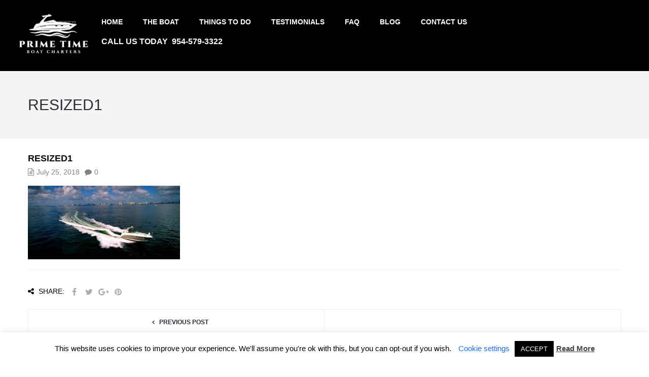

--- FILE ---
content_type: text/html; charset=UTF-8
request_url: https://primetimeboatcharters.com/resized1-2/
body_size: 9998
content:
<!DOCTYPE html>
<html lang="en"
	prefix="og: https://ogp.me/ns#" >
<head>
<meta name="viewport" content="width=device-width, initial-scale=1.0, maximum-scale=1.0, user-scalable=no" />
<meta charset="UTF-8" />
<link rel="profile" href="http://gmpg.org/xfn/11" />
<link rel="pingback" href="https://primetimeboatcharters.com/xmlrpc.php">
<title>resized1 | Prime Time Boat Charter</title>

		<!-- All in One SEO 4.1.5.3 -->
		<meta name="robots" content="max-image-preview:large" />
		<meta property="og:locale" content="en_US" />
		<meta property="og:site_name" content="Prime Time Boat Charter | Boat Charters in Boca Raton" />
		<meta property="og:type" content="article" />
		<meta property="og:title" content="resized1 | Prime Time Boat Charter" />
		<meta property="article:published_time" content="2018-07-25T10:58:39+00:00" />
		<meta property="article:modified_time" content="2019-09-19T13:48:36+00:00" />
		<meta name="twitter:card" content="summary" />
		<meta name="twitter:domain" content="primetimeboatcharters.com" />
		<meta name="twitter:title" content="resized1 | Prime Time Boat Charter" />
		<script type="application/ld+json" class="aioseo-schema">
			{"@context":"https:\/\/schema.org","@graph":[{"@type":"WebSite","@id":"https:\/\/primetimeboatcharters.com\/#website","url":"https:\/\/primetimeboatcharters.com\/","name":"Prime Time Boat Charter","description":"Boat Charters in Boca Raton","inLanguage":"en","publisher":{"@id":"https:\/\/primetimeboatcharters.com\/#organization"}},{"@type":"Organization","@id":"https:\/\/primetimeboatcharters.com\/#organization","name":"Prime Time Boat Charter","url":"https:\/\/primetimeboatcharters.com\/"},{"@type":"BreadcrumbList","@id":"https:\/\/primetimeboatcharters.com\/resized1-2\/#breadcrumblist","itemListElement":[{"@type":"ListItem","@id":"https:\/\/primetimeboatcharters.com\/#listItem","position":1,"item":{"@type":"WebPage","@id":"https:\/\/primetimeboatcharters.com\/","name":"Home","description":"Prime Time is the perfect boat rental for Florida and Bahamas Boat cruising. Exceptional experience with 5 Star Reviews.. Boca Raton Boat Rental - Captain Paul","url":"https:\/\/primetimeboatcharters.com\/"},"nextItem":"https:\/\/primetimeboatcharters.com\/resized1-2\/#listItem"},{"@type":"ListItem","@id":"https:\/\/primetimeboatcharters.com\/resized1-2\/#listItem","position":2,"item":{"@type":"WebPage","@id":"https:\/\/primetimeboatcharters.com\/resized1-2\/","name":"resized1","url":"https:\/\/primetimeboatcharters.com\/resized1-2\/"},"previousItem":"https:\/\/primetimeboatcharters.com\/#listItem"}]},{"@type":"Person","@id":"https:\/\/primetimeboatcharters.com\/author\/admin\/#author","url":"https:\/\/primetimeboatcharters.com\/author\/admin\/","name":"admin","image":{"@type":"ImageObject","@id":"https:\/\/primetimeboatcharters.com\/resized1-2\/#authorImage","url":"https:\/\/secure.gravatar.com\/avatar\/27af6a9672d19cb4f57e8727d6a1312e?s=96&d=mm&r=g","width":96,"height":96,"caption":"admin"}},{"@type":"ItemPage","@id":"https:\/\/primetimeboatcharters.com\/resized1-2\/#itempage","url":"https:\/\/primetimeboatcharters.com\/resized1-2\/","name":"resized1 | Prime Time Boat Charter","inLanguage":"en","isPartOf":{"@id":"https:\/\/primetimeboatcharters.com\/#website"},"breadcrumb":{"@id":"https:\/\/primetimeboatcharters.com\/resized1-2\/#breadcrumblist"},"author":"https:\/\/primetimeboatcharters.com\/author\/admin\/#author","creator":"https:\/\/primetimeboatcharters.com\/author\/admin\/#author","datePublished":"2018-07-25T10:58:39+00:00","dateModified":"2019-09-19T13:48:36+00:00"}]}
		</script>
		<script type="text/javascript" >
			window.ga=window.ga||function(){(ga.q=ga.q||[]).push(arguments)};ga.l=+new Date;
			ga('create', "UA-109300632-37", 'auto');
			ga('send', 'pageview');
		</script>
		<script async src="https://www.google-analytics.com/analytics.js"></script>
		<!-- All in One SEO -->

<link rel='dns-prefetch' href='//s.w.org' />
<link rel="alternate" type="application/rss+xml" title="Prime Time Boat Charter &raquo; Feed" href="https://primetimeboatcharters.com/feed/" />
<link rel="alternate" type="application/rss+xml" title="Prime Time Boat Charter &raquo; Comments Feed" href="https://primetimeboatcharters.com/comments/feed/" />
<link rel="alternate" type="application/rss+xml" title="Prime Time Boat Charter &raquo; resized1 Comments Feed" href="https://primetimeboatcharters.com/feed/?attachment_id=3445" />
		<script type="text/javascript">
			window._wpemojiSettings = {"baseUrl":"https:\/\/s.w.org\/images\/core\/emoji\/13.1.0\/72x72\/","ext":".png","svgUrl":"https:\/\/s.w.org\/images\/core\/emoji\/13.1.0\/svg\/","svgExt":".svg","source":{"concatemoji":"https:\/\/primetimeboatcharters.com\/wp-includes\/js\/wp-emoji-release.min.js?ver=5.8.3"}};
			!function(e,a,t){var n,r,o,i=a.createElement("canvas"),p=i.getContext&&i.getContext("2d");function s(e,t){var a=String.fromCharCode;p.clearRect(0,0,i.width,i.height),p.fillText(a.apply(this,e),0,0);e=i.toDataURL();return p.clearRect(0,0,i.width,i.height),p.fillText(a.apply(this,t),0,0),e===i.toDataURL()}function c(e){var t=a.createElement("script");t.src=e,t.defer=t.type="text/javascript",a.getElementsByTagName("head")[0].appendChild(t)}for(o=Array("flag","emoji"),t.supports={everything:!0,everythingExceptFlag:!0},r=0;r<o.length;r++)t.supports[o[r]]=function(e){if(!p||!p.fillText)return!1;switch(p.textBaseline="top",p.font="600 32px Arial",e){case"flag":return s([127987,65039,8205,9895,65039],[127987,65039,8203,9895,65039])?!1:!s([55356,56826,55356,56819],[55356,56826,8203,55356,56819])&&!s([55356,57332,56128,56423,56128,56418,56128,56421,56128,56430,56128,56423,56128,56447],[55356,57332,8203,56128,56423,8203,56128,56418,8203,56128,56421,8203,56128,56430,8203,56128,56423,8203,56128,56447]);case"emoji":return!s([10084,65039,8205,55357,56613],[10084,65039,8203,55357,56613])}return!1}(o[r]),t.supports.everything=t.supports.everything&&t.supports[o[r]],"flag"!==o[r]&&(t.supports.everythingExceptFlag=t.supports.everythingExceptFlag&&t.supports[o[r]]);t.supports.everythingExceptFlag=t.supports.everythingExceptFlag&&!t.supports.flag,t.DOMReady=!1,t.readyCallback=function(){t.DOMReady=!0},t.supports.everything||(n=function(){t.readyCallback()},a.addEventListener?(a.addEventListener("DOMContentLoaded",n,!1),e.addEventListener("load",n,!1)):(e.attachEvent("onload",n),a.attachEvent("onreadystatechange",function(){"complete"===a.readyState&&t.readyCallback()})),(n=t.source||{}).concatemoji?c(n.concatemoji):n.wpemoji&&n.twemoji&&(c(n.twemoji),c(n.wpemoji)))}(window,document,window._wpemojiSettings);
		</script>
		<style type="text/css">
img.wp-smiley,
img.emoji {
	display: inline !important;
	border: none !important;
	box-shadow: none !important;
	height: 1em !important;
	width: 1em !important;
	margin: 0 .07em !important;
	vertical-align: -0.1em !important;
	background: none !important;
	padding: 0 !important;
}
</style>
	<link rel='stylesheet' id='wp-block-library-css'  href='https://primetimeboatcharters.com/wp-includes/css/dist/block-library/style.min.css?ver=5.8.3' type='text/css' media='all' />
<link rel='stylesheet' id='cookie-law-info-css'  href='https://primetimeboatcharters.com/wp-content/plugins/cookie-law-info/public/css/cookie-law-info-public.css?ver=2.0.7' type='text/css' media='all' />
<link rel='stylesheet' id='cookie-law-info-gdpr-css'  href='https://primetimeboatcharters.com/wp-content/plugins/cookie-law-info/public/css/cookie-law-info-gdpr.css?ver=2.0.7' type='text/css' media='all' />
<link rel='stylesheet' id='fc-form-css-css'  href='https://primetimeboatcharters.com/wp-content/plugins/formcraft3/assets/css/form.min.css?ver=3.2.30' type='text/css' media='all' />
<link rel='stylesheet' id='rs-plugin-settings-css'  href='https://primetimeboatcharters.com/wp-content/plugins/revslider/public/assets/css/settings.css?ver=5.4.7.4' type='text/css' media='all' />
<style id='rs-plugin-settings-inline-css' type='text/css'>
#rs-demo-id {}
</style>
<link rel='stylesheet' id='brb-public-main-css-css'  href='https://primetimeboatcharters.com/wp-content/plugins/business-reviews-bundle/assets/css/public-main.css?ver=1.9.113' type='text/css' media='all' />
<link rel='stylesheet' id='bootstrap-css'  href='https://primetimeboatcharters.com/wp-content/themes/thebuilt/css/bootstrap.css?ver=5.8.3' type='text/css' media='all' />
<link rel='stylesheet' id='owl-main-css'  href='https://primetimeboatcharters.com/wp-content/themes/thebuilt/js/owl-carousel/owl.carousel.css?ver=5.8.3' type='text/css' media='all' />
<link rel='stylesheet' id='owl-theme-css'  href='https://primetimeboatcharters.com/wp-content/themes/thebuilt/js/owl-carousel/owl.theme.css?ver=5.8.3' type='text/css' media='all' />
<link rel='stylesheet' id='thebuilt-stylesheet-css'  href='https://primetimeboatcharters.com/wp-content/themes/thebuilt/style.css?ver=1.2' type='text/css' media='all' />
<link rel='stylesheet' id='thebuilt-responsive-css'  href='https://primetimeboatcharters.com/wp-content/themes/thebuilt/responsive.css?ver=all' type='text/css' media='all' />
<link rel='stylesheet' id='thebuilt-animations-css'  href='https://primetimeboatcharters.com/wp-content/themes/thebuilt/css/animations.css?ver=5.8.3' type='text/css' media='all' />
<link rel='stylesheet' id='font-awesome-css'  href='https://primetimeboatcharters.com/wp-content/plugins/js_composer/assets/lib/bower/font-awesome/css/font-awesome.min.css?ver=5.4.7' type='text/css' media='all' />
<link rel='stylesheet' id='thebuilt-select2-css'  href='https://primetimeboatcharters.com/wp-content/themes/thebuilt/js/select2/select2.css?ver=5.8.3' type='text/css' media='all' />
<link rel='stylesheet' id='offcanvasmenu-css'  href='https://primetimeboatcharters.com/wp-content/themes/thebuilt/css/offcanvasmenu.css?ver=5.8.3' type='text/css' media='all' />
<link rel='stylesheet' id='nanoscroller-css'  href='https://primetimeboatcharters.com/wp-content/themes/thebuilt/css/nanoscroller.css?ver=5.8.3' type='text/css' media='all' />
<link rel='stylesheet' id='thebuilt-hover-css'  href='https://primetimeboatcharters.com/wp-content/themes/thebuilt/css/hover.css?ver=5.8.3' type='text/css' media='all' />
<link rel='stylesheet' id='dashicons-css'  href='https://primetimeboatcharters.com/wp-includes/css/dashicons.min.css?ver=5.8.3' type='text/css' media='all' />
<link rel='stylesheet' id='thickbox-css'  href='https://primetimeboatcharters.com/wp-includes/js/thickbox/thickbox.css?ver=5.8.3' type='text/css' media='all' />
<link rel='stylesheet' id='style-cache-thebuilt-css'  href='https://primetimeboatcharters.com/wp-content/uploads/style-cache-thebuilt.css?ver=5.8.3' type='text/css' media='all' />
<script type='text/javascript' src='https://primetimeboatcharters.com/wp-includes/js/jquery/jquery.min.js?ver=3.6.0' id='jquery-core-js'></script>
<script type='text/javascript' src='https://primetimeboatcharters.com/wp-includes/js/jquery/jquery-migrate.min.js?ver=3.3.2' id='jquery-migrate-js'></script>
<script type='text/javascript' id='cookie-law-info-js-extra'>
/* <![CDATA[ */
var Cli_Data = {"nn_cookie_ids":[],"cookielist":[],"non_necessary_cookies":[],"ccpaEnabled":"","ccpaRegionBased":"","ccpaBarEnabled":"","strictlyEnabled":["necessary","obligatoire"],"ccpaType":"gdpr","js_blocking":"","custom_integration":"","triggerDomRefresh":"","secure_cookies":""};
var cli_cookiebar_settings = {"animate_speed_hide":"500","animate_speed_show":"500","background":"#FFF","border":"#b1a6a6c2","border_on":"","button_1_button_colour":"#000","button_1_button_hover":"#000000","button_1_link_colour":"#fff","button_1_as_button":"1","button_1_new_win":"","button_2_button_colour":"#333","button_2_button_hover":"#292929","button_2_link_colour":"#444","button_2_as_button":"","button_2_hidebar":"","button_3_button_colour":"#000","button_3_button_hover":"#000000","button_3_link_colour":"#fff","button_3_as_button":"1","button_3_new_win":"","button_4_button_colour":"#000","button_4_button_hover":"#000000","button_4_link_colour":"#4488ee","button_4_as_button":"","button_7_button_colour":"#61a229","button_7_button_hover":"#4e8221","button_7_link_colour":"#fff","button_7_as_button":"1","button_7_new_win":"","font_family":"inherit","header_fix":"","notify_animate_hide":"1","notify_animate_show":"","notify_div_id":"#cookie-law-info-bar","notify_position_horizontal":"right","notify_position_vertical":"bottom","scroll_close":"","scroll_close_reload":"","accept_close_reload":"","reject_close_reload":"","showagain_tab":"1","showagain_background":"#fff","showagain_border":"#000","showagain_div_id":"#cookie-law-info-again","showagain_x_position":"100px","text":"#000","show_once_yn":"","show_once":"10000","logging_on":"","as_popup":"","popup_overlay":"1","bar_heading_text":"","cookie_bar_as":"banner","popup_showagain_position":"bottom-right","widget_position":"left"};
var log_object = {"ajax_url":"https:\/\/primetimeboatcharters.com\/wp-admin\/admin-ajax.php"};
/* ]]> */
</script>
<script type='text/javascript' src='https://primetimeboatcharters.com/wp-content/plugins/cookie-law-info/public/js/cookie-law-info-public.js?ver=2.0.7' id='cookie-law-info-js'></script>
<script type='text/javascript' src='https://primetimeboatcharters.com/wp-content/plugins/revslider/public/assets/js/jquery.themepunch.tools.min.js?ver=5.4.7.4' id='tp-tools-js'></script>
<script type='text/javascript' src='https://primetimeboatcharters.com/wp-content/plugins/revslider/public/assets/js/jquery.themepunch.revolution.min.js?ver=5.4.7.4' id='revmin-js'></script>
<script type='text/javascript' id='brb-public-main-js-js-extra'>
/* <![CDATA[ */
var brb_vars = {"ajaxurl":"https:\/\/primetimeboatcharters.com\/wp-admin\/admin-ajax.php","gavatar":"https:\/\/primetimeboatcharters.com\/wp-content\/plugins\/business-reviews-bundle\/assets\/img\/google_avatar.png"};
/* ]]> */
</script>
<script type='text/javascript' defer="defer" src='https://primetimeboatcharters.com/wp-content/plugins/business-reviews-bundle/assets/js/public-main.js?ver=1.9.113' id='brb-public-main-js-js'></script>
<script type='text/javascript' src='https://primetimeboatcharters.com/wp-content/uploads/js-cache-thebuilt.js?ver=5.8.3' id='js-cache-thebuilt-js'></script>
<link rel="https://api.w.org/" href="https://primetimeboatcharters.com/wp-json/" /><link rel="alternate" type="application/json" href="https://primetimeboatcharters.com/wp-json/wp/v2/media/3445" /><link rel="EditURI" type="application/rsd+xml" title="RSD" href="https://primetimeboatcharters.com/xmlrpc.php?rsd" />
<link rel="wlwmanifest" type="application/wlwmanifest+xml" href="https://primetimeboatcharters.com/wp-includes/wlwmanifest.xml" /> 
<meta name="generator" content="WordPress 5.8.3" />
<link rel='shortlink' href='https://primetimeboatcharters.com/?p=3445' />
<link rel="alternate" type="application/json+oembed" href="https://primetimeboatcharters.com/wp-json/oembed/1.0/embed?url=https%3A%2F%2Fprimetimeboatcharters.com%2Fresized1-2%2F" />
<link rel="alternate" type="text/xml+oembed" href="https://primetimeboatcharters.com/wp-json/oembed/1.0/embed?url=https%3A%2F%2Fprimetimeboatcharters.com%2Fresized1-2%2F&#038;format=xml" />
<style type="text/css">.recentcomments a{display:inline !important;padding:0 !important;margin:0 !important;}</style><meta name="generator" content="Powered by WPBakery Page Builder - drag and drop page builder for WordPress."/>
<!--[if lte IE 9]><link rel="stylesheet" type="text/css" href="https://primetimeboatcharters.com/wp-content/plugins/js_composer/assets/css/vc_lte_ie9.min.css" media="screen"><![endif]--><meta name="generator" content="Powered by Slider Revolution 5.4.7.4 - responsive, Mobile-Friendly Slider Plugin for WordPress with comfortable drag and drop interface." />
<link rel="icon" href="https://primetimeboatcharters.com/wp-content/uploads/2023/02/favicon-prime-time-boat-charters-40x40.png" sizes="32x32" />
<link rel="icon" href="https://primetimeboatcharters.com/wp-content/uploads/2023/02/favicon-prime-time-boat-charters.png" sizes="192x192" />
<link rel="apple-touch-icon" href="https://primetimeboatcharters.com/wp-content/uploads/2023/02/favicon-prime-time-boat-charters.png" />
<meta name="msapplication-TileImage" content="https://primetimeboatcharters.com/wp-content/uploads/2023/02/favicon-prime-time-boat-charters.png" />
<script type="text/javascript">function setREVStartSize(e){									
						try{ e.c=jQuery(e.c);var i=jQuery(window).width(),t=9999,r=0,n=0,l=0,f=0,s=0,h=0;
							if(e.responsiveLevels&&(jQuery.each(e.responsiveLevels,function(e,f){f>i&&(t=r=f,l=e),i>f&&f>r&&(r=f,n=e)}),t>r&&(l=n)),f=e.gridheight[l]||e.gridheight[0]||e.gridheight,s=e.gridwidth[l]||e.gridwidth[0]||e.gridwidth,h=i/s,h=h>1?1:h,f=Math.round(h*f),"fullscreen"==e.sliderLayout){var u=(e.c.width(),jQuery(window).height());if(void 0!=e.fullScreenOffsetContainer){var c=e.fullScreenOffsetContainer.split(",");if (c) jQuery.each(c,function(e,i){u=jQuery(i).length>0?u-jQuery(i).outerHeight(!0):u}),e.fullScreenOffset.split("%").length>1&&void 0!=e.fullScreenOffset&&e.fullScreenOffset.length>0?u-=jQuery(window).height()*parseInt(e.fullScreenOffset,0)/100:void 0!=e.fullScreenOffset&&e.fullScreenOffset.length>0&&(u-=parseInt(e.fullScreenOffset,0))}f=u}else void 0!=e.minHeight&&f<e.minHeight&&(f=e.minHeight);e.c.closest(".rev_slider_wrapper").css({height:f})					
						}catch(d){console.log("Failure at Presize of Slider:"+d)}						
					};</script>
		<style type="text/css" id="wp-custom-css">
			.navbar.menu-uppercase .nav > li > a {
    text-transform: uppercase;
    color: white;
}
header.main-header {
    background: #000000;
}
.navbar .nav > li.current-menu-item:not(.pull-right) > a {
    color: #3F76FB;
}
a, a:focus {
    color: #428bca;
    text-decoration: none;
}
.mgt-client-reviews.wpb_content_element.owl-normal-nav {
    display: flex !important;
    flex-direction: column !important;
}

.reviews-style-box:nth-child(1) {
    order: 6;
}
.reviews-style-box:nth-child(2) {
    order: 5;
}
.reviews-style-box:nth-child(3) {
    order: 4;
}
.reviews-style-box:nth-child(4) {
    order: 3;
}
.reviews-style-box:nth-child(5) {
    order: 2;
}
.reviews-style-box:nth-child(6) {
    order: 1;
}
.home .mgt-cta-block .mgt-cta-block-content {
    color: #757575;
}
.footer-copyright {
    color: white!important;
}
.footer-copyright span {
    color: white!important;
}
.footer-copyright a {
    color: white!important;
}
#top-link {
    color: #141414;
}
.cli_settings_button {
    color: #1B70EE!important;
}
.home .vc_custom_1678240401273 p {
	  color: #2A2F35!important;
	  font-size: 16px;
	  font-family: 'Helvetica';
	  margin-bottom: 15px;
	  font-weight: 500;
    line-height: 1.1;
}

@media only screen and (max-width: 480px) {
	#menu-footer-menu li {
		display: block;
    margin-right: 0px;
	}
	#menu-footer-menu li a {
		display: block;
    padding-top: 13px;
    padding-bottom: 13px;
	}
}		</style>
		<noscript><style type="text/css"> .wpb_animate_when_almost_visible { opacity: 1; }</style></noscript></head>

<body class="attachment attachment-template-default single single-attachment postid-3445 attachmentid-3445 attachment-jpeg wpb-js-composer js-comp-ver-5.4.7 vc_responsive">
	
<script type="application/ld+json">
{
  "@context" : "http://schema.org",
  "@type" : "Organization",
  "name" : "Prime Time Boat Charters",
  "url" : "https://primetimeboatcharters.com",
  "sameAs" : [
    "https://www.facebook.com/PrimeTimeBoatCharters/",
    "https://www.instagram.com/primetimeboatcharters/"
  ]
}
</script> 

<header class="main-header sticky-header-elements-headeronly">
<div class="container-fluid">
  <div class="row">
    <div class="col-md-12">
     
      <div class="header-left logo">
                      <a class="logo-link" href="https://primetimeboatcharters.com"><img src="https://primetimeboatcharters.com/wp-content/uploads/2018/05/logopaulweb.png" alt="Prime Time Boat Charter" class="regular-logo"><img src="https://primetimeboatcharters.com/wp-content/uploads/2018/05/logopaulweb.png" alt="Prime Time Boat Charter" class="light-logo"></a>
                  </div>
      
      <div class="header-center">
                              <div id="navbar" class="navbar navbar-default clearfix menu-uppercase">
          <div class="navbar-inner">

              <div class="navbar-toggle" data-toggle="collapse" data-target=".collapse">
                Menu              </div>

              <div class="navbar-collapse collapse"><ul id="menu-boat-1" class="nav"><li id="menu-item-2956" class=" menu-item menu-item-type-post_type menu-item-object-page menu-item-home"><a href="https://primetimeboatcharters.com/">Home</a></li>
<li id="menu-item-2958" class=" menu-item menu-item-type-post_type menu-item-object-page"><a href="https://primetimeboatcharters.com/theboat/">The Boat</a></li>
<li id="menu-item-2955" class=" menu-item menu-item-type-post_type menu-item-object-page"><a href="https://primetimeboatcharters.com/things-to-do/">Things to do</a></li>
<li id="menu-item-2961" class=" menu-item menu-item-type-post_type menu-item-object-page"><a href="https://primetimeboatcharters.com/client-reviews/">Testimonials</a></li>
<li id="menu-item-2962" class=" menu-item menu-item-type-post_type menu-item-object-page"><a href="https://primetimeboatcharters.com/faq/">FAQ</a></li>
<li id="menu-item-3564" class=" menu-item menu-item-type-post_type menu-item-object-page current_page_parent"><a href="https://primetimeboatcharters.com/blog/">Blog</a></li>
<li id="menu-item-3123" class=" menu-item menu-item-type-post_type menu-item-object-page"><a href="https://primetimeboatcharters.com/contact-us-3/">Contact us</a></li>
<li id="menu-item-3136" class=" menu-item menu-item-type-custom menu-item-object-custom"><a href="#"><h4><b>Call us today  954-579-3322</b></h4></a></li>
</ul></div>
          </div>
        </div>
   
                  </div>

      <div class="header-right">
            <ul class="header-nav">
                
      
      </ul>
      </div>
    </div>
  </div>
    
</div>
</header>

	
<div class="content-block">
<div class="container-bg" data-style="">
	<div class="container-bg-overlay">
	  <div class="container">
	    <div class="row">
	      <div class="col-md-12">
	        <div class="page-item-title">
	          <h1>
								resized1					         
	          </h1>
	        </div>
	      </div>
	    </div>
	  </div>
    </div>
  </div>
<div class="post-container container">
	<div class="row">
		<div class="col-md-12 post-single-content">
			<div class="blog-post blog-post-single">
				<article id="post-3445" class="post-3445 attachment type-attachment status-inherit hentry">
							<div class="post-content-wrapper">
					
								<div class="post-content">
																		
									<h2 class="entry-title post-header-title">resized1</h2>
									<div class="post-info">
									<span><i class="fa fa-file-text-o"></i>July 25, 2018</span><span class="post-comments-count"><i class="fa fa-comment"></i>0</span>									</div>
								
																		<div class="entry-content">
										<p class="attachment"><a href='https://primetimeboatcharters.com/wp-content/uploads/2018/07/resized1-1.jpg'><img width="300" height="145" src="https://primetimeboatcharters.com/wp-content/uploads/2018/07/resized1-1-300x145.jpg" class="attachment-medium size-medium" alt="boat charter" loading="lazy" srcset="https://primetimeboatcharters.com/wp-content/uploads/2018/07/resized1-1-300x145.jpg 300w, https://primetimeboatcharters.com/wp-content/uploads/2018/07/resized1-1-768x372.jpg 768w, https://primetimeboatcharters.com/wp-content/uploads/2018/07/resized1-1-1024x495.jpg 1024w, https://primetimeboatcharters.com/wp-content/uploads/2018/07/resized1-1.jpg 1240w" sizes="(max-width: 300px) 100vw, 300px" /></a></p>
																			</div><!-- .entry-content -->
									
								</div>
					
							</div>
			
								
									<div class="post-social-wrapper"><span><i class="fa fa-share-alt"></i>
Share:</span>
	<div class="post-social">
		<a title="Share this" href="#" class="facebook-share"> <i class="fa fa-facebook"></i></a>
		<a title="Tweet this" href="#" class="twitter-share"> <i class="fa fa-twitter"></i></a>
		<a title="Share with Google Plus" href="#" class="googleplus-share"> <i class="fa fa-google-plus"></i></a>
		<a title="Pin this" href="#" class="pinterest-share"> <i class="fa fa-pinterest"></i></a>
	</div>
	<div class="clear"></div>
</div>								
				

				</article>

			</div>
			
														<nav role="navigation" id="nav-below" class="navigation-post navigation-paging">
	
		<div class="container-fluid">
	<div class="row">
		<div class="col-md-12">
		<div class="nav-previous"><a href="https://primetimeboatcharters.com/resized1-2/" rel="prev">Previous post</a></div>		
				</div>
	</div>
	</div>
	
	</nav><!-- #nav-below -->
				<div id="comments" class="comments-area">

	
					<h2 class="comments-title">
			0 comments		</h2>
		<a id="blog_show_comment_form" class="btn mgt-button mgt-style-solid-invert mgt-align-center mgt-size-small">Write a comment</a>
		<div class="comments-form-wrapper" id="comments-form-wrapper">
			<div id="respond" class="comment-respond">
		<h3 id="reply-title" class="comment-reply-title">Leave a Reply <small><a rel="nofollow" id="cancel-comment-reply-link" href="/resized1-2/#respond" style="display:none;">Cancel reply</a></small></h3><p class="must-log-in">You must be <a href="https://primetimeboatcharters.com/wp-login.php?redirect_to=https%3A%2F%2Fprimetimeboatcharters.com%2Fresized1-2%2F">logged in</a> to post a comment.</p>	</div><!-- #respond -->
			</div>
				
	
	

</div><!-- #comments -->

		</div>
			</div>
	</div>
</div>



<div class="container-fluid container-fluid-footer">
<div class="row">

<footer>
<div class="container">
<div class="row">
    <div class="col-md-6 footer-copyright">
    © 2025 Prime Time Boat Charters | 954-579-3322 | <span style="color: black">SEO James</span> <b><a style="color: black" href="https://seojames.com/" target="_blank" rel="noopener">Florida SEO Company</a></b>    </div>
    <div class="col-md-6 footer-menu">
    <div class="menu-footer-menu-container"><ul id="menu-footer-menu" class="footer-menu"><li id="menu-item-3227" class="menu-item menu-item-type-post_type menu-item-object-page menu-item-home menu-item-3227"><a href="https://primetimeboatcharters.com/">Home</a></li>
<li id="menu-item-3228" class="menu-item menu-item-type-post_type menu-item-object-page menu-item-3228"><a href="https://primetimeboatcharters.com/theboat/">The Boat</a></li>
<li id="menu-item-3229" class="menu-item menu-item-type-post_type menu-item-object-page menu-item-3229"><a href="https://primetimeboatcharters.com/things-to-do/">Things to do</a></li>
<li id="menu-item-3230" class="menu-item menu-item-type-post_type menu-item-object-page menu-item-3230"><a href="https://primetimeboatcharters.com/client-reviews/">Testimonials</a></li>
<li id="menu-item-3231" class="menu-item menu-item-type-post_type menu-item-object-page menu-item-3231"><a href="https://primetimeboatcharters.com/faq/">FAQ</a></li>
<li id="menu-item-3232" class="menu-item menu-item-type-post_type menu-item-object-page menu-item-3232"><a href="https://primetimeboatcharters.com/contact-us-3/">Contact</a></li>
</ul></div>    </div>
</div>
</div>
<a id="top-link" href="#top"><span>Top</span></a>
	<!----Alpha-Content-----SEOPixel-------> 

<div style="width: 1px !important; height: 1px !important; overflow: hidden !important;"><ul><li><a href="https://rioxmarketing.com/">SEO</a></li><li><a href="https://seojames.com/">Boca Raton SEO</a></li><li><a href="https://seojames.com/">SEO company Boca Raton</a></li><li><a href="https://www.rioxmarketing.us/">Internet Marketing</a></li><li><a href="https://www.rioxmarketing.us/">Internet Marketing myrtle beach</a></li><li><a href="https://skyhelicoptertour.com/">helicopter tour</a></li><li><a href="https://skyhelicoptertour.com/">helicopter ride</a></li><li><a href="https://spaspace.com/">Chicago Spa</a></li><li><a href="https://redeemrx.com/">sleep Gummies</a></li><li><a href="https://redeemrx.com/">best sleep gummies</a></li><li><a href="https://redeemrx.com/">sleep products</a></li><li><a href="https://trustbayard.com/">General Contractor</a></li><li><a href="https://trustbayard.com/">Home Remodeling Atlanta GA</a></li><li><a href="https://trustbayard.com/">Home Remodeling</a></li><li><a href="https://guiabrasileiroportugal.com">Passeios em Lisboa</a></li><li><a href="https://guiabrasileiroportugal.com">passeios em portugal</a></li><li><a href="https://trustbayard.com/">Residential Contractor Atlanta</a></li><li><a href="https://wellhausclub.com/">Atlanta Spa</a></li><li><a href="https://wellhausclub.com/">Spa</a></li><li><a href="https://wellhausclub.com/services/iv-therapy-atlanta/">IV Therapy Buckhead</a></li><li><a href="https://agenciatraffic.com.br/">trafego pago</a></li><li><a href="https://agenciatraffic.com.br/">agência de trafego pago</a></li><li><a href="https://agenciatraffic.com.br/seo/">Agência de SEO</a></li><li><a href="https://agenciatraffic.com.br/criacao-de-sites-web-design/">Criação De Sites</a></li><li><a href="https://drpantaleao.com.br/">Ceratone</a></li><li><a href="https://drpantaleao.com.br/">Cirurgia de Catarata</a></li><li><a href="https://drpantaleao.com.br/contato/">oftalmologista centro rj</a></li><li><a href="https://drpantaleao.com.br/">Ceratocone</a></li><li><a href="https://grandstrandmarblellc.com/">Granite Countertops</a></li><li><a href="https://www.couplecleaningmyrtlebeach.com/">House Cleaning</a></li><li><a href="https://cabinsbar.com">bars deerfield</a></li><li><a href="https://airmd.com">asbestos testing</a></li><li><a href="https://neelyauction.com">estate buyer</a></li></ul><ul><li><a href="https://www.rioxmarketing.us/websites/web-design/">website design myrtle beach</a></li><li><a href="https://www.rioxmarketing.us/website/web-design/">web design myrtle beach</a></li><li><a href="https://www.rioxmarketing.us/">SEO company Myrtle Beach</a></li><li><a href="https://www.rioxmarketing.us/">SEO Myrtle Beach</a></li><li><a href="https://www.rioxmarketing.us/seo/">SEO</a></li><li><a href="https://seojames.com/">SEO Company</a></li><li><a href="https://naturalsleepmattress.com/">Mattress Atlanta</a></li><li><a href="https://theravenspa.com/">los angeles spas</a></li><li><a href="https://meandkay.com/">kids bikinis</a></li><li><a href="https://naturalsleepmattress.com/">Hastens Mattress</a></li><li><a href="https://www.thebuzzzardsroost.com/">Garmin GPS</a></li><li><a href="https://www.wsj.com/">Wall Street</a></li><li><a href="https://www.airmd.com/">Mold Testing</a></li><li><a href="https://mansionglobal.com/">Mansions UK</a></li><li><a href="https://strattondesigngroup.com/">Interior Design</a></li><li><a href="https://firstclasswindowtintinginc.com/">Window Tinting</a></li><li><a href="https://www.dowjones.com/">Financial News</a></li><li><a href="https://primetimeboatcharters.com/">boat rental</a></li><li><a href="https://sleepworldnc.com/">mattress asheville</a></li><li><a href="https://waltersanders.com/">CPA Tampa</a></li><li><a href="https://packyslhp.com/">sports bar</a></li><li><a href="https://premierecardiology.com/">cardiology</a></li><li><a href="https://sommore.com/">sommore</a></li><li><a href="https://www.flglassandmirror.com/">glass railings</a></li><li><a href="https://thesouthernbirmingham.com/">Birmingham Restaurants</a></li><li><a href="https://nandarainwater.com/">Christian Music</a></li><li><a href="https://cabinsbar.com/">Sports Bar</a></li><li><a href="https://allphaseconstructionfl.com/">roofing company</a></li><li><a href="https://tedstuff.com/">locking mailbox</a></li><li><a href="https://carolinaholisticmedicine.com/billings-holistic-medicine-montana/">functional medicine</a></li><li><a href="https://spaspacechicago.com/">Massage Chicago</a></li><li><a href="https://carolinaholisticmedicine.com/">medical weight loss myrtle beach</a></li><li><a href="https://carolinaholisticmedicine.com/">weight loss</a></li><li><a href="https://carolinaholisticmedicine.com/">weight loss</a></li><li><a href="https://truburnwoodsupply.com/">Firewood Delivery</a></li><li><a href="https://www.drelan.com/">Chiropractor Delray Beach</a></li><li><a href="https://thesouthernbirmingham.com/">Bars in Birmingham</a></li><li><a href="https://www.primarycaredelray.com/">Holistic Medicine Delray Beach</a></li><li><a href="https://standupnowapparel.com">patriotic apparel</a></li><li><a href="https://standupnowapparel.com">Christian Apparel</a></li><li><a href="https://dockdogsfl.com">dock builders</a></li><li><a href="https://thefamilydogatl.com/">sports bar</a></li><li><a href="https://redeemrx.com/">best gummies for sleep</a></li><li><a href="https://vidaonbrasil.com/">Consulta Médica Online</a></li><li><a href="https://www.medsam.us/product-category/electrostimulator/">Electrostimulator</a></li><li><a href="https://www.medsam.us/product-category/ultrasound/">Ultrasound</a></li><li><a href="https://www.medsam.us/product-category/shock-wave-therapy/">Shock Wave</a></li><li><a href="https://juracsiktool.com/">Metal Fabrication</a></li><li><a href="https://www.kenberke.com/">Boca Raton Luxury Houses</a></li><li><a href="https://www.globalveinspecialists.com/">vein specialist</a></li></ul></div>
</footer>

</div>
</div>
<!--googleoff: all--><div id="cookie-law-info-bar" data-nosnippet="true"><span>This website uses cookies to improve your experience. We'll assume you're ok with this, but you can opt-out if you wish. <a role='button' tabindex='0' class="cli_settings_button" style="margin:5px 5px 5px 10px;" >Cookie settings</a><a role='button' tabindex='0' data-cli_action="accept" id="cookie_action_close_header"  class="medium cli-plugin-button cli-plugin-main-button cookie_action_close_header cli_action_button" style="display:inline-block;  margin:5px; ">ACCEPT</a><a href="https://primetimeboatcharters.com/privacy-policy/" id="CONSTANT_OPEN_URL" target="_blank"  class="cli-plugin-main-link"  style="display:inline-block;" >Read More</a></span></div><div id="cookie-law-info-again" style="display:none;" data-nosnippet="true"><span id="cookie_hdr_showagain">Privacy & Cookies Policy</span></div><div class="cli-modal" data-nosnippet="true" id="cliSettingsPopup" tabindex="-1" role="dialog" aria-labelledby="cliSettingsPopup" aria-hidden="true">
  <div class="cli-modal-dialog" role="document">
	<div class="cli-modal-content cli-bar-popup">
	  	<button type="button" class="cli-modal-close" id="cliModalClose">
			<svg class="" viewBox="0 0 24 24"><path d="M19 6.41l-1.41-1.41-5.59 5.59-5.59-5.59-1.41 1.41 5.59 5.59-5.59 5.59 1.41 1.41 5.59-5.59 5.59 5.59 1.41-1.41-5.59-5.59z"></path><path d="M0 0h24v24h-24z" fill="none"></path></svg>
			<span class="wt-cli-sr-only">Close</span>
	  	</button>
	  	<div class="cli-modal-body">
			<div class="cli-container-fluid cli-tab-container">
	<div class="cli-row">
		<div class="cli-col-12 cli-align-items-stretch cli-px-0">
			<div class="cli-privacy-overview">
				<h4>Privacy Overview</h4>				<div class="cli-privacy-content">
					<div class="cli-privacy-content-text">This website uses cookies to improve your experience while you navigate through the website. Out of these cookies, the cookies that are categorized as necessary are stored on your browser as they are essential for the working of basic functionalities of the website. We also use third-party cookies that help us analyze and understand how you use this website. These cookies will be stored in your browser only with your consent. You also have the option to opt-out of these cookies. But opting out of some of these cookies may have an effect on your browsing experience.</div>
				</div>
				<a class="cli-privacy-readmore"  aria-label="Show more" tabindex="0" role="button" data-readmore-text="Show more" data-readless-text="Show less"></a>			</div>
		</div>
		<div class="cli-col-12 cli-align-items-stretch cli-px-0 cli-tab-section-container">
												<div class="cli-tab-section">
						<div class="cli-tab-header">
							<a role="button" tabindex="0" class="cli-nav-link cli-settings-mobile" data-target="necessary" data-toggle="cli-toggle-tab">
								Necessary							</a>
							<div class="wt-cli-necessary-checkbox">
                        <input type="checkbox" class="cli-user-preference-checkbox"  id="wt-cli-checkbox-necessary" data-id="checkbox-necessary" checked="checked"  />
                        <label class="form-check-label" for="wt-cli-checkbox-necessary">Necessary</label>
                    </div>
                    <span class="cli-necessary-caption">Always Enabled</span> 						</div>
						<div class="cli-tab-content">
							<div class="cli-tab-pane cli-fade" data-id="necessary">
								<div class="wt-cli-cookie-description">
									Necessary cookies are absolutely essential for the website to function properly. This category only includes cookies that ensures basic functionalities and security features of the website. These cookies do not store any personal information.								</div>
							</div>
						</div>
					</div>
																	<div class="cli-tab-section">
						<div class="cli-tab-header">
							<a role="button" tabindex="0" class="cli-nav-link cli-settings-mobile" data-target="non-necessary" data-toggle="cli-toggle-tab">
								Non-necessary							</a>
							<div class="cli-switch">
                        <input type="checkbox" id="wt-cli-checkbox-non-necessary" class="cli-user-preference-checkbox"  data-id="checkbox-non-necessary"  checked='checked' />
                        <label for="wt-cli-checkbox-non-necessary" class="cli-slider" data-cli-enable="Enabled" data-cli-disable="Disabled"><span class="wt-cli-sr-only">Non-necessary</span></label>
                    </div>						</div>
						<div class="cli-tab-content">
							<div class="cli-tab-pane cli-fade" data-id="non-necessary">
								<div class="wt-cli-cookie-description">
									Any cookies that may not be particularly necessary for the website to function and is used specifically to collect user personal data via analytics, ads, other embedded contents are termed as non-necessary cookies. It is mandatory to procure user consent prior to running these cookies on your website.								</div>
							</div>
						</div>
					</div>
										</div>
	</div>
</div>
	  	</div>
	  	<div class="cli-modal-footer">
			<div class="wt-cli-element cli-container-fluid cli-tab-container">
				<div class="cli-row">
					<div class="cli-col-12 cli-align-items-stretch cli-px-0">
						<div class="cli-tab-footer wt-cli-privacy-overview-actions">
						
															<a id="wt-cli-privacy-save-btn" role="button" tabindex="0" data-cli-action="accept" class="wt-cli-privacy-btn cli_setting_save_button wt-cli-privacy-accept-btn cli-btn">SAVE & ACCEPT</a>
													</div>
						
					</div>
				</div>
			</div>
		</div>
	</div>
  </div>
</div>
<div class="cli-modal-backdrop cli-fade cli-settings-overlay"></div>
<div class="cli-modal-backdrop cli-fade cli-popupbar-overlay"></div>
<!--googleon: all-->    <script>
    jQuery(document).ready(function() {
      
    });
    </script>
    <script type='text/javascript' id='thickbox-js-extra'>
/* <![CDATA[ */
var thickboxL10n = {"next":"Next >","prev":"< Prev","image":"Image","of":"of","close":"Close","noiframes":"This feature requires inline frames. You have iframes disabled or your browser does not support them.","loadingAnimation":"https:\/\/primetimeboatcharters.com\/wp-includes\/js\/thickbox\/loadingAnimation.gif"};
/* ]]> */
</script>
<script type='text/javascript' src='https://primetimeboatcharters.com/wp-includes/js/thickbox/thickbox.js?ver=3.1-20121105' id='thickbox-js'></script>
<script type='text/javascript' src='https://primetimeboatcharters.com/wp-content/themes/thebuilt/js/bootstrap.min.js?ver=3.1.1' id='bootstrap-js'></script>
<script type='text/javascript' src='https://primetimeboatcharters.com/wp-content/themes/thebuilt/js/easing.js?ver=1.3' id='thebuilt-easing-js'></script>
<script type='text/javascript' src='https://primetimeboatcharters.com/wp-content/themes/thebuilt/js/jquery.parallax.js?ver=1.1.3' id='thebuilt-parallax-js'></script>
<script type='text/javascript' src='https://primetimeboatcharters.com/wp-content/themes/thebuilt/js/select2/select2.min.js?ver=3.5.1' id='thebuilt-select2-js'></script>
<script type='text/javascript' src='https://primetimeboatcharters.com/wp-content/themes/thebuilt/js/owl-carousel/owl.carousel.min.js?ver=1.3.3' id='owl-carousel-js'></script>
<script type='text/javascript' src='https://primetimeboatcharters.com/wp-content/themes/thebuilt/js/jquery.nanoscroller.min.js?ver=3.4.0' id='nanoscroller-js'></script>
<script type='text/javascript' src='https://primetimeboatcharters.com/wp-content/themes/thebuilt/js/jquery.mixitup.min.js?ver=2.1.7' id='mixitup-js'></script>
<script type='text/javascript' src='https://primetimeboatcharters.com/wp-content/themes/thebuilt/js/TweenMax.min.js?ver=1.0' id='tweenmax-js'></script>
<script type='text/javascript' src='https://primetimeboatcharters.com/wp-content/themes/thebuilt/js/jquery.superscrollorama.js?ver=1.0' id='scrollorama-js'></script>
<script type='text/javascript' src='https://primetimeboatcharters.com/wp-content/themes/thebuilt/js/template.js?ver=1.2' id='thebuilt-script-js'></script>
<script type='text/javascript' src='https://primetimeboatcharters.com/wp-includes/js/comment-reply.min.js?ver=5.8.3' id='comment-reply-js'></script>
<script type='text/javascript' src='https://primetimeboatcharters.com/wp-includes/js/wp-embed.min.js?ver=5.8.3' id='wp-embed-js'></script>
</body>
</html>

--- FILE ---
content_type: text/plain
request_url: https://www.google-analytics.com/j/collect?v=1&_v=j102&a=1529141902&t=pageview&_s=1&dl=https%3A%2F%2Fprimetimeboatcharters.com%2Fresized1-2%2F&ul=en-us%40posix&dt=resized1%20%7C%20Prime%20Time%20Boat%20Charter&sr=1280x720&vp=1280x720&_u=IEBAAEABAAAAACAAI~&jid=1649720043&gjid=1877003692&cid=1492122245.1769450891&tid=UA-109300632-37&_gid=1152717531.1769450891&_r=1&_slc=1&z=402218776
body_size: -454
content:
2,cG-C79FB208QP

--- FILE ---
content_type: text/javascript
request_url: https://primetimeboatcharters.com/wp-content/uploads/js-cache-thebuilt.js?ver=5.8.3
body_size: -62
content:
    (function($){
    $(document).ready(function() {
        
          
        $('.parallax').each(function(){
           $(this).parallax("50%", 0.4);
        });

                
        
    });
    })(jQuery);
     /*2025-09-03 07:14*//* JS Generator Execution Time: 4.1961669921875E-5 seconds */